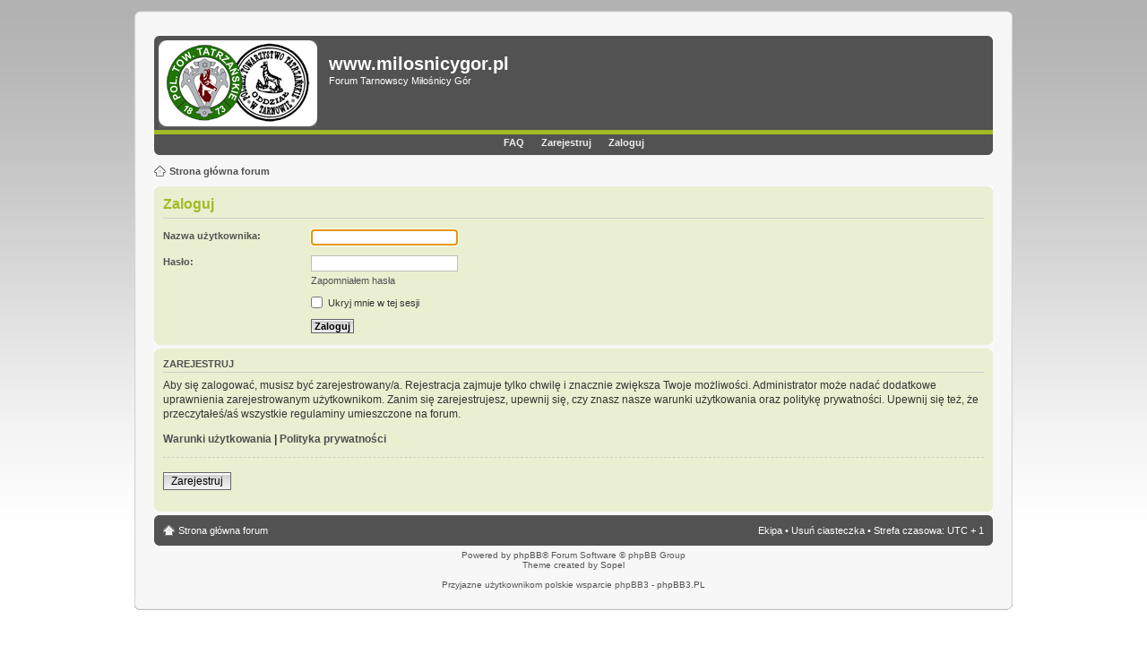

--- FILE ---
content_type: text/html; charset=UTF-8
request_url: http://milosnicygor.pl/ucp.php?mode=login&sid=6ee9c284408bb53c91772154b9c4f98c
body_size: 3118
content:
<!DOCTYPE html PUBLIC "-//W3C//DTD XHTML 1.0 Strict//EN" "http://www.w3.org/TR/xhtml1/DTD/xhtml1-strict.dtd">
<html xmlns="http://www.w3.org/1999/xhtml" dir="ltr" lang="pl" xml:lang="pl">
<head>

<meta http-equiv="content-type" content="text/html; charset=UTF-8" />
<meta http-equiv="content-style-type" content="text/css" />
<meta http-equiv="content-language" content="pl" />
<meta http-equiv="imagetoolbar" content="no" />
<meta name="resource-type" content="document" />
<meta name="distribution" content="global" />
<meta name="keywords" content="" />
<meta name="description" content="" />

<title>www.milosnicygor.pl &bull; Panel użytkownika &bull; Zaloguj</title>

<link rel="alternate" type="application/atom+xml" title="Kanał - www.milosnicygor.pl" href="http://milosnicygor.pl/feed.php" /><link rel="alternate" type="application/atom+xml" title="Kanał - Najnowsze wątki" href="http://milosnicygor.pl/feed.php?mode=topics" />

<!--
	phpBB style name: Saphic
	Based on style:   prosilver (this is the default phpBB3 style)
	Original author:  Tom Beddard ( http://www.subBlue.com/ )
	Modified by:      Sopel
	
	NOTE: This page was generated by phpBB, the free open-source bulletin board package.
	      The phpBB Group is not responsible for the content of this page and forum. For more information
	      about phpBB please visit http://www.phpbb.com
-->

<script type="text/javascript">
// <![CDATA[
	var jump_page = 'Wprowadź numer strony, do której chcesz przejść:';
	var on_page = '';
	var per_page = '';
	var base_url = '';
	var style_cookie = 'phpBBstyle';
	var style_cookie_settings = '; path=/; domain=.milosnicygor.pl';
	var onload_functions = new Array();
	var onunload_functions = new Array();

	

	/**
	* Find a member
	*/
	function find_username(url)
	{
		popup(url, 760, 570, '_usersearch');
		return false;
	}

	/**
	* New function for handling multiple calls to window.onload and window.unload by pentapenguin
	*/
	window.onload = function()
	{
		for (var i = 0; i < onload_functions.length; i++)
		{
			eval(onload_functions[i]);
		}
	};

	window.onunload = function()
	{
		for (var i = 0; i < onunload_functions.length; i++)
		{
			eval(onunload_functions[i]);
		}
	};

// ]]>
</script>
<script type="text/javascript" src="./styles/saphic/template/styleswitcher.js"></script>
<script type="text/javascript" src="./styles/saphic/template/forum_fn.js"></script>

<link href="./styles/saphic/theme/print.css" rel="stylesheet" type="text/css" media="print" title="printonly" />
<link href="./style.php?id=7&amp;lang=pl&amp;sid=0a6dc5e23d114e3d9c7207b0f364cc61" rel="stylesheet" type="text/css" media="screen, projection" />

<link href="./styles/saphic/theme/normal.css" rel="stylesheet" type="text/css" title="A" />
<link href="./styles/saphic/theme/medium.css" rel="alternate stylesheet" type="text/css" title="A+" />
<link href="./styles/saphic/theme/large.css" rel="alternate stylesheet" type="text/css" title="A++" />



</head>

<body id="phpbb" class="section-ucp ltr">

<div id="preWrap"></div>
<div id="border">
<div id="wrap">
	<a id="top" name="top" accesskey="t"></a>
	<div id="page-header">
		<div class="headerbar">
			<div class="inner"><span class="corners-top"><span></span></span>

			<div id="site-description">
				<a href="./index.php?sid=0a6dc5e23d114e3d9c7207b0f364cc61" title="Strona główna forum" id="logo"><img src="./styles/saphic/imageset/site_logo.gif" width="177" height="98" alt="" title="" /></a>
				<div style="float: left;">
				<h1>www.milosnicygor.pl</h1>
				<p>Forum Tarnowscy Miłośnicy Gór</p>
				<p class="skiplink"><a href="#start_here">Przejdź do zawartości</a></p>
				</div>
			</div>

		
			<span class="corners-bottom"><span></span></span></div>
		</div>
		<div id="topseparator"><!-- --></div>
		<div class="navbar">
			<div class="inner" style="text-align: center;">
				<ul class="nav_top">
				<li><a href="./faq.php?sid=0a6dc5e23d114e3d9c7207b0f364cc61">FAQ</a></li>
				<li><a href="./ucp.php?mode=register&amp;sid=0a6dc5e23d114e3d9c7207b0f364cc61">Zarejestruj</a></li>
					<li><a href="./ucp.php?mode=login&amp;sid=0a6dc5e23d114e3d9c7207b0f364cc61">Zaloguj</a></li>
				
				</ul>

			<span class="corners-bottom"><span></span></span></div>
		</div>	
		<ul class="linklist navlinks">
				<li class="icon-home"><a href="./index.php?sid=0a6dc5e23d114e3d9c7207b0f364cc61" accesskey="h">Strona główna forum</a> </li>
		</ul>
	</div>

	<a name="start_here"></a>
	<div id="page-body">
		
		 

<script type="text/javascript">
// <![CDATA[
	onload_functions.push('document.getElementById("username").focus();');
// ]]>
</script>

<form action="./ucp.php?mode=login&amp;sid=0a6dc5e23d114e3d9c7207b0f364cc61" method="post" id="login">
<div class="panel">
	<div class="inner"><span class="corners-top"><span></span></span>

	<div class="content">
		<h2>Zaloguj</h2>

		<fieldset class="fields1">
		
		<dl>
			<dt><label for="username">Nazwa użytkownika:</label></dt>
			<dd><input type="text" tabindex="1" name="username" id="username" size="25" value="" class="inputbox autowidth" /></dd>
		</dl>
		<dl>
			<dt><label for="password">Hasło:</label></dt>
			<dd><input type="password" tabindex="2" id="password" name="password" size="25" class="inputbox autowidth" /></dd>
			<dd><a href="./ucp.php?mode=sendpassword&amp;sid=0a6dc5e23d114e3d9c7207b0f364cc61">Zapomniałem hasła</a></dd>
		</dl>
		
		<dl>
			
			<dd><label for="viewonline"><input type="checkbox" name="viewonline" id="viewonline" tabindex="5" /> Ukryj mnie w tej sesji</label></dd>
		</dl>
		

		<input type="hidden" name="redirect" value="./ucp.php?mode=login&amp;sid=0a6dc5e23d114e3d9c7207b0f364cc61" />

		<dl>
			<dt>&nbsp;</dt>
			<dd><input type="hidden" name="sid" value="0a6dc5e23d114e3d9c7207b0f364cc61" />
<input type="hidden" name="redirect" value="index.php" />
<input type="submit" name="login" tabindex="6" value="Zaloguj" class="button1" /></dd>
		</dl>
		</fieldset>
	</div>
	<span class="corners-bottom"><span></span></span></div>
</div>



	<div class="panel">
		<div class="inner"><span class="corners-top"><span></span></span>

		<div class="content">
			<h3>Zarejestruj</h3>
			<p>Aby się zalogować, musisz być zarejestrowany/a. Rejestracja zajmuje tylko chwilę i znacznie zwiększa Twoje możliwości. Administrator może nadać dodatkowe uprawnienia zarejestrowanym użytkownikom. Zanim się zarejestrujesz, upewnij się, czy znasz nasze warunki użytkowania oraz politykę prywatności. Upewnij się też, że przeczytałeś/aś wszystkie regulaminy umieszczone na forum.</p>
			<p><strong><a href="./ucp.php?mode=terms&amp;sid=0a6dc5e23d114e3d9c7207b0f364cc61">Warunki użytkowania</a> | <a href="./ucp.php?mode=privacy&amp;sid=0a6dc5e23d114e3d9c7207b0f364cc61">Polityka prywatności</a></strong></p>
			<hr class="dashed" />
			<p><a href="./ucp.php?mode=register&amp;sid=0a6dc5e23d114e3d9c7207b0f364cc61" class="button2">Zarejestruj</a></p>
		</div>

		<span class="corners-bottom"><span></span></span></div>
	</div>


</form>

</div>

<div id="page-footer">

	<div class="navbar">
		<div class="inner"><span class="corners-top"><span></span></span>

		<ul class="footer-linklist">
			<li><a class="icon-home" href="./index.php?sid=0a6dc5e23d114e3d9c7207b0f364cc61" accesskey="h">Strona główna forum</a></li>
				
			<li class="rightside"><a href="./memberlist.php?mode=leaders&amp;sid=0a6dc5e23d114e3d9c7207b0f364cc61">Ekipa</a> &bull; <a href="./ucp.php?mode=delete_cookies&amp;sid=0a6dc5e23d114e3d9c7207b0f364cc61">Usuń ciasteczka</a> &bull; Strefa czasowa: UTC + 1 </li>
		</ul>

		<span class="corners-bottom"><span></span></span></div>
	</div>
	
<div class="copyright">Powered by <a href="http://www.phpbb.com/">phpBB</a>&reg; Forum Software &copy; phpBB Group<br />Theme created by <a href="http://www.stylerbb.net/">Sopel</a>
		<style>.alveo { display: none; }</style><a href="http://www.alveo-akuna.pl" class="alveo">Tajemnica działania Alveo , Wellness</a><br>
<br />Przyjazne użytkownikom polskie wsparcie phpBB3 - <a href="http://phpbb3.pl">phpBB3.PL</a> <!-- Jeżeli chcesz usunąć tę wiadomość, znajdziesz ją w pliku language/pl/common.php. Prosimy jednak o nie usuwanie jej, a przynajmniej zostawienie samego linku do phpBB3.PL -->
	</div>
</div>

</div>
</div>
<div id="postWrap"></div>

<div>
	<a id="bottom" name="bottom" accesskey="z"></a>
	<img src="./cron.php?cron_type=tidy_sessions&amp;sid=0a6dc5e23d114e3d9c7207b0f364cc61" width="1" height="1" alt="cron" />
</div>

</body>
</html>